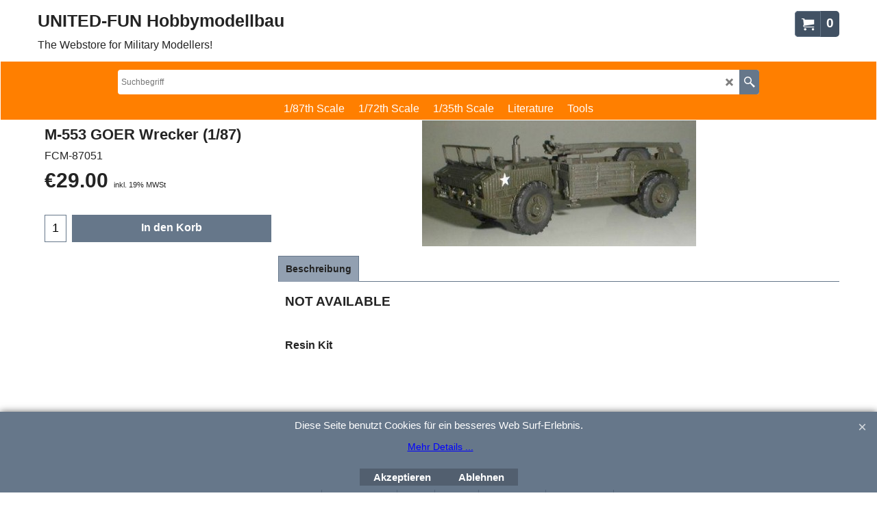

--- FILE ---
content_type: text/javascript
request_url: https://www.united-fun.de/contents/de/d54_.js?lmd=f
body_size: 7175
content:
var tf=(this.name=='dynLoad'?parent.tf:this),core;
//<!--BEGIN_C78E91C8-61BA-447e-B459-F6FE529C7724-->
var LMD='45986.414583';
//<!--END_C78E91C8-61BA-447e-B459-F6FE529C7724-->
if(tf.nametag.get('sig')==tf.wssig||this.name=='price'||this.name=='dynLoad'||tf.content.isInSF()){
var _prc=[
'[base64]',
'[base64]',
'[base64]',
'[base64]',
'[base64]',
'[base64]',
'[base64]',
'[base64]',
'[base64]',
'[base64]',
'[base64]',
'[base64]'];
var qsStkQry='qry=&h=82446436F0A36018737E6CBA1EAD1C320124305E&id=4B21AEC0AAF5A9F4ADF36D40332EB7ED440D491C'.split('&h=');
qsStkQry=qsStkQry[0].replace(/\+/g,'%2b').replace(/&/g,'%26')+'&h='+qsStkQry[1];
tf.content.dynLoadPrice('de/d54_',_prc,true,tf.isInSF()?null:function(id){if(tf.core.endload)tf.core.endload(id);else {try{if(parent.endload)parent.endload(id);}catch(e){}}},tf.wm.jfile('d54_.js'),qsStkQry);
}
function checkpagedate(){
var p=tf.content;
if(p&&typeof(p.LMD)=='string'&&p.LMD!=''&&'d54_.js'.replace(/(_|\.js)/g,'')==tf.wm.jfile(p.location.href).replace(/(_|\.html)/g,'')){
if(LMD!=p.LMD)p.location.replace(tf.wm.url('d54.html',LMD,1));
}else setTimeout("checkpagedate()",200);
}
if(this.name!='dynamic'&&this.name!='dynLoad'){checkpagedate();}
var loaded=true;
// Version tag, please don't remove
// $Revision: 32656 $
// $HeadURL: svn://3d3-p432/ShopFactory/branches/V14_60/bin/SFXTemplates/Themes/SFX-MOB-AA_bma/Pages/SFX-Content_1/prices.js $